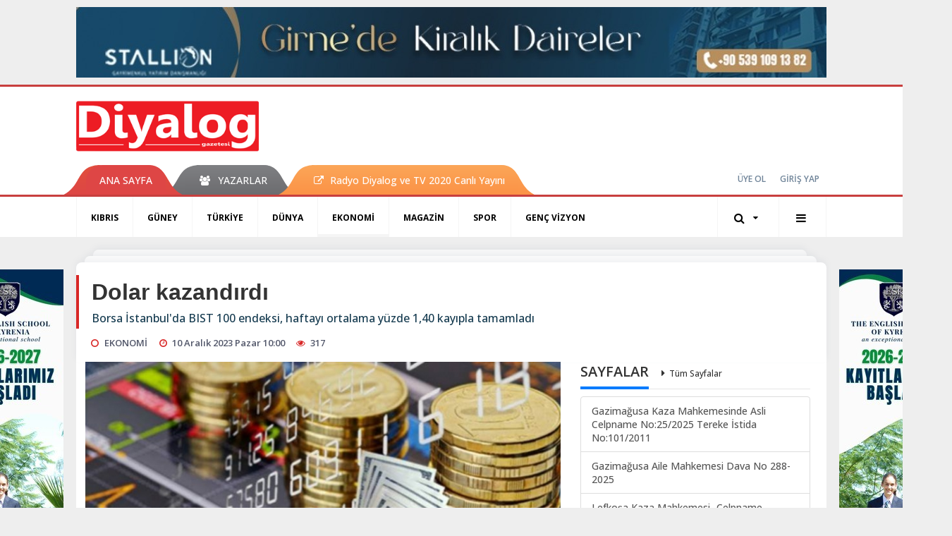

--- FILE ---
content_type: text/html; charset=UTF-8
request_url: https://www.diyaloggazetesi.com/ekonomi/dolar-kazandirdi-h104056.html
body_size: 12415
content:
<!DOCTYPE html>
<html class="no-js noie" lang="tr">
<head>
<meta charset="utf-8">
<title>Dolar kazandırdı</title>
<meta name="description" content="Borsa İstanbul&#039;da BIST 100 endeksi, haftayı ortalama yüzde 1,40 kayıpla tamamladı" />
<meta name="keywords" content="Dolar kazandırdı" />
<meta name="news_keywords" content="Dolar kazandırdı" />
<!--meta name="viewport" content="width=device-width, initial-scale=1"-->
<link rel="shortcut icon" href="https://www.diyaloggazetesi.com/_themes/hs-retina/images/favicon.ico">
<meta name="content-language" content="tr-TR" />
<link rel="alternate" href="https://www.diyaloggazetesi.com/m/ekonomi/dolar-kazandirdi-h104056.html" hreflang="tr" media="only screen and (max-width: 640px)"/>

<link rel="canonical" href="https://www.diyaloggazetesi.com/ekonomi/dolar-kazandirdi-h104056.html">

<link rel="amphtml" href="https://www.diyaloggazetesi.com/amp/ekonomi/dolar-kazandirdi-h104056.html">

  
<link href="//fonts.googleapis.com/css?family=Open Sans:300,400,500,600,700,800,900&amp;amp;subset=latin-ext" rel="stylesheet">
<link rel="stylesheet" href="https://www.diyaloggazetesi.com/_themes/hs-retina/style/compress.css?v=1000971188">
<link rel="stylesheet" href="https://www.diyaloggazetesi.com/_themes/hs-retina/style/public.php?v=484342047">
<link href="https://www.diyaloggazetesi.com/_themes/hs-retina/style/renk.css?v=1173814540" rel="stylesheet"/>
<link href="https://www.diyaloggazetesi.com/_themes/hs-retina/style/print.css?v=61598213" rel="stylesheet" media="print"/>
<script src="https://www.diyaloggazetesi.com/_themes/hs-retina/scripts/jquery.js?v=294481090"></script>
<meta property="og:site_name" content="Diyalog Gazetesi" />
<meta property="og:title" content="Dolar kazandırdı" />
<meta property="og:description" content="Borsa İstanbul&#039;da BIST 100 endeksi, haftayı ortalama yüzde 1,40 kayıpla tamamladı" />
<meta property="og:image" content="https://www.diyaloggazetesi.com/images/resize/100/600x315/haberler/2023/12/dolar_kazandirdi_h104056_80b33.jpg" />
<meta property="og:type" content="article" />
<meta property="og:url" content="https://www.diyaloggazetesi.com/ekonomi/dolar-kazandirdi-h104056.html" /><meta http-equiv="refresh" content="360" /><meta name="twitter:card" content="summary_large_image" />
<meta property="og:title" content="Dolar kazandırdı" />
<meta name="twitter:url" content="http://www.diyaloggazetesi.com/ekonomi/dolar-kazandirdi-h104056.html" />
<meta name="twitter:domain" content="https://www.diyaloggazetesi.com/" />
<meta name="twitter:site" content="Diyalog_Medya" />
<meta name="twitter:title" content="Dolar kazandırdı" />
 
  <meta name="twitter:description" content="Borsa İstanbul&#039;da BIST 100 endeksi, haftayı ortalama yüzde 1,40 kayıpla tamamladı" /> 
   
<meta name="twitter:image:src" content="https://www.diyaloggazetesi.com/images/haberler/2023/12/dolar_kazandirdi_h104056_80b33.jpg" /> 
 

<meta property="og:image:type" content="image/jpeg" />
<meta property="og:image:width" content="706" />
<meta property="og:image:height" content="431" />

<link rel="image_src" type="image/jpeg" href="https://www.diyaloggazetesi.com/images/haberler/2023/12/dolar_kazandirdi_h104056_80b33.jpg" />

<meta name="dc.language" content="tr">
<meta name="dc.source" content="https://www.diyaloggazetesi.com/">
<meta name="dc.title" content="Dolar kazandırdı">
<meta name="dc.keywords" content="Dolar kazandırdı">
<meta name="dc.description" content="Borsa İstanbul&#039;da BIST 100 endeksi, haftayı ortalama yüzde 1,40 kayıpla tamamladı">

<link rel="dns-prefetch" href="//www.diyaloggazetesi.com">
<link rel="dns-prefetch" href="//www.google-analytics.com">
<link rel="dns-prefetch" href="//fonts.gstatic.com">
<link rel="dns-prefetch" href="//mc.yandex.ru">
<link rel="dns-prefetch" href="//fonts.googleapis.com">
<link rel="dns-prefetch" href="//pagead2.googlesyndication.com">
<link rel="dns-prefetch" href="//googleads.g.doubleclick.net">
<link rel="dns-prefetch" href="//google.com">
<link rel="dns-prefetch" href="//gstatic.com">
<link rel="dns-prefetch" href="//connect.facebook.net">
<link rel="dns-prefetch" href="//graph.facebook.com">
<link rel="dns-prefetch" href="//linkedin.com">
<link rel="dns-prefetch" href="//ap.pinterest.com">
<!--[if lt IE 7]>      <html class="no-js lt-ie10 lt-ie9 lt-ie8 lt-ie7"> <![endif]-->
<!--[if IE 7]>         <html class="no-js lt-ie10 lt-ie9 lt-ie8 ie7"> <![endif]-->
<!--[if IE 8]>         <html class="no-js lt-ie10 lt-ie9 ie8"> <![endif]-->
<!--[if IE 9]>         <html class="no-js lt-ie10 ie9"> <![endif]-->
<!--[if gt IE 9]>      <html class="no-js gt-ie9"> <![endif]-->
<!--[if !IE] <![IGNORE[--><!--[IGNORE[]]-->
<script>
var PINE = {"settings":{"theme_path":"https:\/\/www.diyaloggazetesi.com\/_themes\/hs-retina\/","ajax_url":"_ajax\/","site_url":"https:\/\/www.diyaloggazetesi.com\/","theme":"hs-retina","analytics":"UA-117116051-1","comment_approved":"1","theme_version":"1.0.8","system_version":"5.14","hs_data_table":"https:\/\/service.tebilisim.com\/puandurumu_json.php","popup_saat":"1","youtube_ch":"UCEsoY31_muI7nK-hwml__gQ","instagram_followers":"https:\/\/www.instagram.com\/diyalog.medya\/?hl=tr"}};
</script>
<script async src="https://pagead2.googlesyndication.com/pagead/js/adsbygoogle.js?client=ca-pub-2096722071456905"
     crossorigin="anonymous"></script></head>
<body>
  <h1 style="margin: 0px;">
<a href="https://www.diyaloggazetesi.com/" class="hidden" id="printlogo"><img src="https://www.diyaloggazetesi.com/images/banner/hslogo_1_1_2.png" alt="Diyalog Gazetesi - Kıbrıs&#039;ta Haberin Merkezi" class="img-responsive"></a>
</h1>
  <div class="container tb-block mt-10 mb-10 block-1"><a href="https://www.diyaloggazetesi.com/banner.php?id=564" target="_blank" rel="nofollow"><img src="https://www.diyaloggazetesi.com/thumb.php?src=https://www.diyaloggazetesi.com/images/banner/IMG-20231108-WA0017.jpg&w=1064&h=100&q=91" width="1064" height="100" style="width:1064px;height: 100px;border:0" alt="banner564" class="img-responsive"/></a></div>
<header class="header-index" data-header="wide-header">
  <nav id="header" class="navbar navbar-default navbar-border-top hidden-xs">
  <div class="container">
    <div class="navbar-header hide">
      <button type="button" data-toggle="collapsed" data-target="#header_main-menu" class="navbar-toggle collapsed"><i class="fa fa-align-center fa-fw"></i></button>
    </div>
    <div id="header_main-menu" class="navbar-collapse collapse p-0 hidden-xs">
      <div class="row">
        <div class="col-sm-3">
          <a href="https://www.diyaloggazetesi.com/" id="logo"><img src="https://www.diyaloggazetesi.com/images/banner/hslogo_1_1_2.png" alt="Diyalog Gazetesi - Kıbrıs&#039;ta Haberin Merkezi" class="img-responsive"></a>
        </div>
                            </div>
    </div>
  </div>
</nav>
  <nav id="header-menu" class="navbar navbar-default hidden-xs">
  <div class="container">
    <div class="navbar-collapse">
      <ul id="ana-menu" class="nav navbar-nav navbar-left">
                <li><a href="https://www.diyaloggazetesi.com/">ANA SAYFA</a></li>
                                        <li><a href="https://www.diyaloggazetesi.com/yazarlar/" target="_blank"><i class="fa fa-users fa-fw"></i><span>YAZARLAR</span></a></li>
                        <li><a href="https://www.diyaloggazetesi.com/kibris/radyo-diyalog-h68041.html" target="_blank"><i class="fa fa-external-link"></i><span>Radyo Diyalog ve TV 2020 Canlı Yayını</span></a></li>
              </ul>
      <ul id="uyelik" class="nav navbar-nav navbar-right">
             <li><a href="https://www.diyaloggazetesi.com/uyelik.html">ÜYE OL</a></li>
        <li><a href="https://www.diyaloggazetesi.com/login.html">GİRİŞ YAP</a></li>
                    </ul>
    </div>
  </div>
</nav>
  <nav data-offset="0" id="header-category" class="navbar navbar-default navbar-border-top">
  <div class="container">
    <div class="navbar-header visible-xs">
      <button data-toggle="collapse" data-target="#navbar-menu" class="navbar-toggle collapsed pull-left"><i class="fa fa-align-center fa-fw"></i></button>
      <button data-toggle="collapse" data-target="#navbar-search" class="navbar-toggle collapsed"><i class="fa fa-search fa-fw"></i></button>
    </div>
    <div class="navbar-collapse collapse">
      <ul class="nav navbar-nav navbar-left">
                        <li class="">
          <a href="https://www.diyaloggazetesi.com/kibris" target="_blank" >
                          KIBRIS                        </a>
        </li>
                <li class="">
          <a href="https://www.diyaloggazetesi.com/guney" target="_blank" >
                          GÜNEY                        </a>
        </li>
                <li class="">
          <a href="https://www.diyaloggazetesi.com/turkiye" target="_blank" >
                          TÜRKİYE                        </a>
        </li>
                <li class="">
          <a href="https://www.diyaloggazetesi.com/dunya" target="_blank" >
                          DÜNYA                        </a>
        </li>
                <li class="active">
          <a href="https://www.diyaloggazetesi.com/ekonomi" target="_blank" >
                          EKONOMİ                        </a>
        </li>
                <li class="">
          <a href="https://www.diyaloggazetesi.com/magazin" target="_blank" >
                          MAGAZİN                        </a>
        </li>
                <li class="">
          <a href="https://www.diyaloggazetesi.com/spor" target="_blank" >
                          SPOR                        </a>
        </li>
                <li class="">
          <a href="https://www.diyaloggazetesi.com/genc-vizyon" target="_blank" >
                          GENÇ VİZYON                        </a>
        </li>
              </ul>
      <ul class="nav navbar-nav navbar-right">
        <li class="dropdown">
<a href="#" data-toggle="dropdown" class="dropdown-toggle"><i class="fa fa-search fa-lg fa-fw"></i><i class="fa fa-caret-down fa-fw"></i></a>
  <div class="dropdown-menu">
    <form action="https://www.diyaloggazetesi.com/" method="get">
    <div class="input-group">
      <input type="hidden" name="m" value="arama">
      <input type="text" name="q" placeholder="Arama yapmak için birşeyler yazın.." class="form-control input-lg">
      <input type="hidden" name="auth" value="f9ea80b053caa5bc2bc5807e90e54496bba2502e" />
      <div class="input-group-btn">
        <button type="submit" class="btn btn-info btn-lg">Ara</button>
      </div>
    </div>
    </form>
  </div>
</li>
                <li id="category-diger" class="dropdown"><a href="#" data-toggle="dropdown" class="dropdown-toggle"><i class="fa fa-bars fa-lg fa-fw"></i></a>
          <ul class="dropdown-menu">
                        <li><a href="https://www.diyaloggazetesi.com/egitim" target="_blank">EĞİTİM</a></li>
                        <li><a href="https://www.diyaloggazetesi.com/saglik" target="_blank">SAĞLIK</a></li>
                        <li><a href="https://www.diyaloggazetesi.com/yasam" target="_blank">YAŞAM</a></li>
                        <li><a href="https://www.diyaloggazetesi.com/kultur-sanat" target="_blank">KÜLTÜR &amp; SANAT</a></li>
                      </ul>
        </li>
              </ul> 
    </div>
  </div>
</nav>
</header>
<div class="clearfix"></div>
  <main>
    <div id="haberler" class="container mt-36">
  <div id="detay" class="inf_append panel panel-default panel-page current_news" news_id="104056" title="Dolar kazandırdı" data-path="aHR0cDovL3d3dy5kaXlhbG9nZ2F6ZXRlc2kuY29tL2Vrb25vbWkvZG9sYXIta2F6YW5kaXJkaS1oMTA0MDU2Lmh0bWw=">
    <div class="panel-heading">
      <div class="panel-title">
        <h1 class="font-bold">Dolar kazandırdı</h1>
                <p class="font-medium mb-0">Borsa İstanbul&#039;da BIST 100 endeksi, haftayı ortalama yüzde 1,40 kayıpla tamamladı</p>
              </div>
      <ul id="nav-info" class="list-inline mb-0">
        <li><i class="fa fa-circle-o fa-fw"></i><span>EKONOMİ</span></li>
        <li><i class="fa fa-clock-o fa-fw"></i><span>10 Aralık 2023 Pazar 10:00</span></li>
                <li><i class="fa fa-eye fa-fw"></i><span class="hitCounter-104056">316</span></li>
                      </ul>
    </div>
    <div class="panel-body pt-0">
      <div class="row">
        <div class="col-sm-8 panel-body pt-0 pl-0">
                              <img src="https://www.diyaloggazetesi.com/images/haberler/2023/12/dolar_kazandirdi_h104056_80b33.jpg" alt="Dolar kazandırdı" style="width:100%" class="img-responsive mb-10">
                              <ul class="nav nav-pills mb-10 pull-left">
              <div class="pine-share-haber share-desktop" data-id="104056" style="font-size: 18px;"></div>

          </ul>

          
          <ul class="nav nav-pills mb-10 font-resize pull-right">
            <li class="btn btn-default" onclick="textDown(104056)"><i class="fa fa-font" aria-hidden="true"></i><i class="fa fa-minus" aria-hidden="true"></i></li>
            <li class="btn btn-default" onclick="textUp(104056)"><i class="fa fa-font" aria-hidden="true"></i><i class="fa fa-plus" aria-hidden="true"></i></li>
            <li class="btn btn-default mr-0" onclick="textClear(104056)"><i class="fa fa-font" aria-hidden="true"></i></li>
          </ul>
          <div class="clearfix"></div>
          <div id="detay-metin" class="text" data-text-id="104056">
                                                  <p>Yatırım araçlarından <strong class="klink">dolar kazandırdı</strong>. Borsa İstanbul'da BIST 100 endeksi haftayı yüzde 1,40 kayıpla 7.913,76 puandan tamamladı.<br/>
Endeks, hafta içinde en düşük 7.747,49, en yüksek 8.120,50 puanı gördü.<br/>
Aynı dönemde Borsa İstanbul Hizmetler Endeksi yüzde 0,87 kayıpla 7.412,09 puan, Teknoloji Endeksi yüzde 4,02 azalışla 10.233,40 puan, Mali Endeksi yüzde 0,51 azalışla 8.196,02 puan, Sanayi Endeksi yüzde 2,26 düşüşle 12.592,22 puan oldu.</p><div class="p_ad"></div>

<p>En çok prim yapan hisseler belli oldu<br/>
Borsa İstanbul'da BIST 100 endeksine dahil hisse senetleri arasında geçen hafta en çok yükselen yüzde 22,39 ile Borusan Yatırım ve Pazarlama oldu. Borusan Yatırım ve Pazarlama’yı yüzde 19,37 ile Ege Endüstri, yüzde 10,96 ile Türk Telekom izledi.<br/>
Söz konusu hisseler arasında en çok değer kaybedenler yüzde 12,57 ile İmaş Makina, yüzde 10,71 ile Vestel Elektronik, 9,72 ile Kontrolmatik Teknoloji şeklinde sıralandı.<br/>
Borsa İstanbul'da hisseleri işlem gören en değerli şirketler, 359 milyar 590 milyon lirayla Koç Holding, 350 milyar 520 milyon lirayla Türk Hava Yolları, 294 milyar 29 milyon lirayla TÜPRAŞ oldu.</p>

<p>Altın düşerken, dolar yükseldi<br/>
24 ayar külçe altının gram satış fiyatı geçen hafta yüzde 1,27 değer kaybıyla 1.873 liraya, Cumhuriyet altınının satış fiyatı da yüzde 1,38 kayıpla 12.681 liraya düştü.<br/>
Doların satış fiyatı yüzde 0,21 değer kazanarak 28,9770 lira, avronun satış fiyatı yüzde 0,88 azalışla 31,1440 lira oldu.<br/>
Geçen hafta 36,5070 lira olan İngiliz sterlininin satış fiyatı, yüzde 0,49 azalarak 36,3290 liraya yükseldi.<br/>
İsviçre frangı ise önceki haftaya kıyasla yüzde 0,10 kayıpla 33,0130 liradan alıcı buldu.</p></p>                                    <div class="clearfix"></div>
            <span class="pull-right">
              <i>Güncelleme Tarihi: 10 Aralık 2023, 09:56</i>
            </span>
            <div class="clearfix"></div>
                      </div>
                               <ul id="etiketler" class="nav nav-pills list-inline bg-warning">
                        <li><a href="https://www.diyaloggazetesi.com/haberleri/Dolar+kazand%C4%B1rd%C4%B1" target="_blank">#Dolar kazandırdı</a></li>
                    </ul>
                

                          <div class="keywords"></div>
                    <!-- Yorumunuz-->
<div id="yorumlar" class="panel panel-default mt-18">
            <div class="panel-heading">
  <div class="panel-title">
    <div class="dis_table">
      <div class="dis_table-cell media-middle"><i class="fa fa-commenting fa-fw text-info"></i><span>YORUM EKLE</span></div>
    </div>
  </div>
</div>

<div class="panel-body" id="yp104056">
  <div id="tesekkur" class="alert alert-success" style="display:none;">
    <p class="text-center">Yorumunuz Onaylanmak Üzere Gönderildi</p>
  </div>
<form name="ekle" id="yorumformu">
  <div class="row">
  <div class="col-sm-6">
  <div class="form-group">
    <label for="name" class="control-label">Adınız Soyadınız</label>
      <input type="text" class="form-control" name="isim" id="name"  required>
  </div>
</div>
<div class="col-sm-12">
  <div class="form-group">
    <label for="comment" class="control-label">Yorum</label>
      <textarea name="yorum" id="comment" class="form-control" rows="8" required></textarea>
  </div>
</div>
<div class="clearfix"></div>
  <input name="hid" type="hidden" value="104056"/>
  <input name="mid" type="hidden" value="104056"/>
  <input name="uid" type="hidden" value="0"/>
  <input name="cevap_id" type="hidden" value="0"/>
  <input type="hidden" name="cevap" value="" class="answer" />
  <input type="hidden" name="token" value="" />
  <input type="hidden" name="tip" value="haber" />

  <div class="col-sm-12">
  <div class="form-group text-center">
     <a href="javascript:void(0)" onclick="javascript:comment_send(104056);return false;" class="btn btn-success pull-right">Gönder</a>
  </div>
</div>

</form>
<div class="col-sm-12 mt-18">
<div class="alert alert-info answer" style="display:none;">Yanıt : <b>@name</b>
<button type="button" class="close kaldir" data-dismiss="alert" aria-label="Close">
<span aria-hidden="true">&times;</span>
</button>
</div>
</div>
</div>
</div>
    <!-- Yorumlar-->
  <div class="panel-heading">
    <div class="panel-title">
      <div class="dis_table">
        <div class="dis_table-cell media-middle"><i class="fa fa-comment-o fa-lg fa-fw text-info"></i><span>YORUMLAR</span></div>
      </div>
    </div>
  </div>
  <div class="panel-body">
        <div class="media-list">
      <div class="media media-comment">
        <div class="media-left">
          <div class="media-object">
                          <img src="https://www.diyaloggazetesi.com/_themes/hs-retina/images/no_author.jpg" alt="1" width="50" class="img-circle">
                      </div>
        </div>
        <div class="media-body">
          <div class="media-heading"><span class="strong">1</span><span class="font-normal text-muted"> - 5 ay Önce</span></div>
          <p class="text-muted">1</p>
          <ul class="list-inline">
            <li><a href="javascript:void(0)" class="text-muted reply" data-reply="@1" data-id="44692"><i class="fa fa-reply fa-fw"></i><span>Cevapla</span></a></li>
            <li><a href="javascript:void(0)" class="text-success like44692" onclick="like(44692, 0)"><i class="fa fa-thumbs-o-up fa-fw"></i><span>Beğen (<abbr id="wh_comlike44692">0</abbr>)</span></a></li>
            <li><a href="javascript:void(0)" class="text-danger dislike44692" onclick="like(44692, 1)"><i class="fa fa-thumbs-o-down fa-fw"></i><span>Beğenme (<abbr id="wh_comdislike44692">0</abbr>)</span></a></li>
          </ul>
                  </div>
      </div>
    </div>
      <div class="media-list">
      <div class="media media-comment">
        <div class="media-left">
          <div class="media-object">
                          <img src="https://www.diyaloggazetesi.com/_themes/hs-retina/images/no_author.jpg" alt="1" width="50" class="img-circle">
                      </div>
        </div>
        <div class="media-body">
          <div class="media-heading"><span class="strong">1</span><span class="font-normal text-muted"> - 5 ay Önce</span></div>
          <p class="text-muted">1</p>
          <ul class="list-inline">
            <li><a href="javascript:void(0)" class="text-muted reply" data-reply="@1" data-id="44696"><i class="fa fa-reply fa-fw"></i><span>Cevapla</span></a></li>
            <li><a href="javascript:void(0)" class="text-success like44696" onclick="like(44696, 0)"><i class="fa fa-thumbs-o-up fa-fw"></i><span>Beğen (<abbr id="wh_comlike44696">0</abbr>)</span></a></li>
            <li><a href="javascript:void(0)" class="text-danger dislike44696" onclick="like(44696, 1)"><i class="fa fa-thumbs-o-down fa-fw"></i><span>Beğenme (<abbr id="wh_comdislike44696">0</abbr>)</span></a></li>
          </ul>
                  </div>
      </div>
    </div>
        </div>
</div>
                </div>
        <div class="col-sm-4 right-block" id="sticky-sidebar">
	<div class="panel sayfalar mb-20">
  <div class="panel-heading p-0">
    <div class="panel-title font-medium"><span class="border-info" title="SAYFALAR">SAYFALAR</span><a href="https://www.diyaloggazetesi.com/sayfalar.html" title="Tüm Sayfalar"  target="_blank">Tüm Sayfalar</a></div>
  </div>
  <div class="panel-body p-0">
    <div class="list-group mb-0">
            <a href="https://www.diyaloggazetesi.com/gazimagusa-kaza-mahkemesinde-asli-celpname-no252025-tereke-istida-no1012011-s72.html" title="Gazimağusa Kaza Mahkemesinde  Asli Celpname No:25/2025 Tereke İstida No:101/2011"  target="_blank" class="list-group-item">
          <span class="media-middle media-body font-medium">Gazimağusa Kaza Mahkemesinde  Asli Celpname No:25/2025 Tereke İstida No:101/2011</span>
        </a>
            <a href="https://www.diyaloggazetesi.com/gazimagusa-aile-mahkemesi-dava-no-288-2025-s71.html" title="Gazimağusa Aile Mahkemesi  Dava No 288-2025"  target="_blank" class="list-group-item">
          <span class="media-middle media-body font-medium">Gazimağusa Aile Mahkemesi  Dava No 288-2025</span>
        </a>
            <a href="https://www.diyaloggazetesi.com/lefkosa-kaza-mahkemesi-celpname-no3025-s70.html" title="Lefkoşa Kaza Mahkemesi- Celpname no:30/25"  target="_blank" class="list-group-item">
          <span class="media-middle media-body font-medium">Lefkoşa Kaza Mahkemesi- Celpname no:30/25</span>
        </a>
            <a href="https://www.diyaloggazetesi.com/gazimagusa-aile-mahkemesi-dava-no-233-2025-s69.html" title="Gazimağusa Aile Mahkemesi  Dava No 233-2025"  target="_blank" class="list-group-item">
          <span class="media-middle media-body font-medium">Gazimağusa Aile Mahkemesi  Dava No 233-2025</span>
        </a>
            <a href="https://www.diyaloggazetesi.com/celpname-e2n1-s68.html" title="Celpname (E.2,N.1)"  target="_blank" class="list-group-item">
          <span class="media-middle media-body font-medium">Celpname (E.2,N.1)</span>
        </a>
            <a href="https://www.diyaloggazetesi.com/girne-kaza-mahkemesi-dav-no-588-2025-s67.html" title="Girne Kaza Mahkemesi Dav No 588-2025"  target="_blank" class="list-group-item">
          <span class="media-middle media-body font-medium">Girne Kaza Mahkemesi Dav No 588-2025</span>
        </a>
            <a href="https://www.diyaloggazetesi.com/lefkosa-kaza-mahkemesi-celpname-s66.html" title="Lefkoşa Kaza Mahkemesi- Celpname"  target="_blank" class="list-group-item">
          <span class="media-middle media-body font-medium">Lefkoşa Kaza Mahkemesi- Celpname</span>
        </a>
            <a href="https://www.diyaloggazetesi.com/gazimagusa-kaza-mahkemesi-tereke-ilani-s64.html" title="GAZİMAĞUSA KAZA MAHKEMESİ TEREKE İLANI"  target="_blank" class="list-group-item">
          <span class="media-middle media-body font-medium">GAZİMAĞUSA KAZA MAHKEMESİ TEREKE İLANI</span>
        </a>
            <a href="https://www.diyaloggazetesi.com/guzelyurt-kaza-mahkemesi-celpname-s63.html" title="GÜZELYURT KAZA MAHKEMESİ CELPNAME"  target="_blank" class="list-group-item">
          <span class="media-middle media-body font-medium">GÜZELYURT KAZA MAHKEMESİ CELPNAME</span>
        </a>
        </div>
  </div>
</div>
<div class="pos-relative mb-10">
  <ul class="nav nav-tabs mb-10">
    <li class="active"><a href="#" data-toggle="tab" class="pt-0" title="<b>SIRADAKİ</b><span> HABERLER</span>"><b>SIRADAKİ</b><span> HABERLER</span></a></li>
  </ul>
  <div>
    <div class="list-group mb-0">
              <a href="https://www.diyaloggazetesi.com/kibris/yaklasik-6-milyon-tl-h104057.html" title="Yaklaşık 6 milyon TL"  target="_blank" class="list-group-item">
          <i class="media-left media-middle">1</i>
          <span class="media-middle media-body font-medium">Yaklaşık 6 milyon TL</span>
        </a>
            <a href="https://www.diyaloggazetesi.com/kibris/degisim-tartisildi-h104058.html" title="Değişim tartışıldı"  target="_blank" class="list-group-item">
          <i class="media-left media-middle">2</i>
          <span class="media-middle media-body font-medium">Değişim tartışıldı</span>
        </a>
            <a href="https://www.diyaloggazetesi.com/kibris/resmi-gazetede-yayimlandi-3-h104059.html" title="Resmi Gazetede yayımlandı"  target="_blank" class="list-group-item">
          <i class="media-left media-middle">3</i>
          <span class="media-middle media-body font-medium">Resmi Gazetede yayımlandı</span>
        </a>
            <a href="https://www.diyaloggazetesi.com/kibris/oncelik-ekonomi-5-h104060.html" title="Öncelik ekonomi"  target="_blank" class="list-group-item">
          <i class="media-left media-middle">4</i>
          <span class="media-middle media-body font-medium">Öncelik ekonomi</span>
        </a>
            <a href="https://www.diyaloggazetesi.com/kibris/yollar-bu-kadar-araci-kaldirmiyor-h104061.html" title="Yollar bu kadar aracı kaldırmıyor"  target="_blank" class="list-group-item">
          <i class="media-left media-middle">5</i>
          <span class="media-middle media-body font-medium">Yollar bu kadar aracı kaldırmıyor</span>
        </a>
            <a href="https://www.diyaloggazetesi.com/kibris/iki-yarali-var-2-h104062.html" title="İki yaralı var"  target="_blank" class="list-group-item">
          <i class="media-left media-middle">6</i>
          <span class="media-middle media-body font-medium">İki yaralı var</span>
        </a>
            <a href="https://www.diyaloggazetesi.com/kibris/insan-hayatina-verilen-onem-iste-bu-kadar-h104063.html" title="İnsan hayatına verilen önem işte bu kadar"  target="_blank" class="list-group-item">
          <i class="media-left media-middle">7</i>
          <span class="media-middle media-body font-medium">İnsan hayatına verilen önem işte bu kadar</span>
        </a>
            <a href="https://www.diyaloggazetesi.com/kibris/siddete-meyilli-h104065.html" title="Şiddete meyilli"  target="_blank" class="list-group-item">
          <i class="media-left media-middle">8</i>
          <span class="media-middle media-body font-medium">Şiddete meyilli</span>
        </a>
            <a href="https://www.diyaloggazetesi.com/kibris/ulkeye-hayvan-girisi-yasaklanmali-h104066.html" title="Ülkeye hayvan girişi yasaklanmalı"  target="_blank" class="list-group-item">
          <i class="media-left media-middle">9</i>
          <span class="media-middle media-body font-medium">Ülkeye hayvan girişi yasaklanmalı</span>
        </a>
            <a href="https://www.diyaloggazetesi.com/dunya/tavrinizi-netlestirin-h104067.html" title="Tavrınızı netleştirin"  target="_blank" class="list-group-item">
          <i class="media-left media-middle">10</i>
          <span class="media-middle media-body font-medium">Tavrınızı netleştirin</span>
        </a>
        </div>
  </div>
</div>
<div id="fourth-slider">
  <div class="swiper-container mb-10">
    <div class="swiper-wrapper">
            <div class="swiper-slide">
        <div class="thumbnail thumbnail-cuff mb-0">
          <a href="https://www.diyaloggazetesi.com/ekonomi/aksi-halde-eylem-h117451.html" title="Aksi halde eylem"  target="_blank"><img src="https://www.diyaloggazetesi.com/images/resize/100/334x215/haberler/thumbs/2026/01/aksi_halde_eylem_h117451_674c5.jpg" alt="Aksi halde eylem" class="img-responsive"></a>
          <div class="caption">
            <a href="https://www.diyaloggazetesi.com/ekonomi/aksi-halde-eylem-h117451.html" title="Aksi halde eylem"  target="_blank" title="Aksi halde eylem" class="title h4 one-line">Aksi halde eylem</a>
            <ol class="list-inline">
              <li><a href="https://www.diyaloggazetesi.com/ekonomi" title="Aksi halde eylem"  target="_blank" class="text-muted">EKONOMİ</a></li>
            </ol>
          </div>
        </div>
      </div>
          <div class="swiper-slide">
        <div class="thumbnail thumbnail-cuff mb-0">
          <a href="https://www.diyaloggazetesi.com/ekonomi/sarkilar-soylendi-oyunlar-oynandi-h117093.html" title="Şarkılar söylendi oyunlar oynandı"  target="_blank"><img src="https://www.diyaloggazetesi.com/images/resize/100/334x215/haberler/thumbs/2025/12/sarkilar_soylendi_oyunlar_oynandi_h117093_689b7.jpg" alt="Şarkılar söylendi oyunlar oynandı" class="img-responsive"></a>
          <div class="caption">
            <a href="https://www.diyaloggazetesi.com/ekonomi/sarkilar-soylendi-oyunlar-oynandi-h117093.html" title="Şarkılar söylendi oyunlar oynandı"  target="_blank" title="Şarkılar söylendi oyunlar oynandı" class="title h4 one-line">Şarkılar söylendi oyunlar oynandı</a>
            <ol class="list-inline">
              <li><a href="https://www.diyaloggazetesi.com/ekonomi" title="Şarkılar söylendi oyunlar oynandı"  target="_blank" class="text-muted">EKONOMİ</a></li>
            </ol>
          </div>
        </div>
      </div>
          <div class="swiper-slide">
        <div class="thumbnail thumbnail-cuff mb-0">
          <a href="https://www.diyaloggazetesi.com/ekonomi/imha-edilecek-h117042.html" title="İmha edilecek"  target="_blank"><img src="https://www.diyaloggazetesi.com/images/resize/100/334x215/haberler/thumbs/2025/12/imha_edilecek_h117042_64d63.jpg" alt="İmha edilecek" class="img-responsive"></a>
          <div class="caption">
            <a href="https://www.diyaloggazetesi.com/ekonomi/imha-edilecek-h117042.html" title="İmha edilecek"  target="_blank" title="İmha edilecek" class="title h4 one-line">İmha edilecek</a>
            <ol class="list-inline">
              <li><a href="https://www.diyaloggazetesi.com/ekonomi" title="İmha edilecek"  target="_blank" class="text-muted">EKONOMİ</a></li>
            </ol>
          </div>
        </div>
      </div>
          <div class="swiper-slide">
        <div class="thumbnail thumbnail-cuff mb-0">
          <a href="https://www.diyaloggazetesi.com/ekonomi/piyasaya-58-milyar-akacak-h116826.html" title="Piyasaya 5.8 milyar akacak"  target="_blank"><img src="https://www.diyaloggazetesi.com/images/resize/100/334x215/haberler/thumbs/2025/12/piyasaya_58_milyar_akacak_h116826_e9b9c.jpg" alt="Piyasaya 5.8 milyar akacak" class="img-responsive"></a>
          <div class="caption">
            <a href="https://www.diyaloggazetesi.com/ekonomi/piyasaya-58-milyar-akacak-h116826.html" title="Piyasaya 5.8 milyar akacak"  target="_blank" title="Piyasaya 5.8 milyar akacak" class="title h4 one-line">Piyasaya 5.8 milyar akacak</a>
            <ol class="list-inline">
              <li><a href="https://www.diyaloggazetesi.com/ekonomi" title="Piyasaya 5.8 milyar akacak"  target="_blank" class="text-muted">EKONOMİ</a></li>
            </ol>
          </div>
        </div>
      </div>
          <div class="swiper-slide">
        <div class="thumbnail thumbnail-cuff mb-0">
          <a href="https://www.diyaloggazetesi.com/ekonomi/maraton-8-aralikta-baslayacak-h116577.html" title="Maraton 8 Aralık’ta başlayacak"  target="_blank"><img src="https://www.diyaloggazetesi.com/images/resize/100/334x215/haberler/thumbs/2025/11/maraton_8_aralikta_baslayacak_h116577_26269.jpeg" alt="Maraton 8 Aralık’ta başlayacak" class="img-responsive"></a>
          <div class="caption">
            <a href="https://www.diyaloggazetesi.com/ekonomi/maraton-8-aralikta-baslayacak-h116577.html" title="Maraton 8 Aralık’ta başlayacak"  target="_blank" title="Maraton 8 Aralık’ta başlayacak" class="title h4 one-line">Maraton 8 Aralık’ta başlayacak</a>
            <ol class="list-inline">
              <li><a href="https://www.diyaloggazetesi.com/ekonomi" title="Maraton 8 Aralık’ta başlayacak"  target="_blank" class="text-muted">EKONOMİ</a></li>
            </ol>
          </div>
        </div>
      </div>
        </div>
    <div class="swiper-pagination swiper-pagination-lg"></div>
  </div>
</div>
  </div>
      </div>
    </div>
        <div class="page-load-status">
      <div class="loader-ellips infinite-scroll-request" style="display: none;">
        <span class="loader-ellips__dot"></span>
        <span class="loader-ellips__dot"></span>
        <span class="loader-ellips__dot"></span>
        <span class="loader-ellips__dot"></span>
      </div>
    </div>
    <a href="https://www.diyaloggazetesi.com/kibris/yaklasik-6-milyon-tl-h104057.html" class="sonrakiHaber"></a>
      </div>
  </div>
<div id="siradaki-haberler" class="panel alert fixednews mb-0">
  <div class="panel-heading p-0">
    <div class="panel-title font-medium"><span class="border-danger"><span class="border-danger">SIRADAKİ HABER</span></span></div>
  </div>
  <div class="panel-body p-0">
    <button type="button" data-dismiss="alert" class="close"><i class="fa fa-close"></i></button>
        <div class="thumbnail mb-0">
      <a href="https://www.diyaloggazetesi.com/kibris/yaklasik-6-milyon-tl-h104057.html" title="Yaklaşık 6 milyon TL"  target="_blank"><img src="https://www.diyaloggazetesi.com/images/resize/100/320x206/haberler/thumbs/2023/12/yaklasik_6_milyon_tl_h104057_e3e39.jpg" alt="Yaklaşık 6 milyon TL" class="img-responsive"></a>
      <div class="caption">
        <a href="https://www.diyaloggazetesi.com/kibris/yaklasik-6-milyon-tl-h104057.html" title="Yaklaşık 6 milyon TL"  target="_blank" class="title">Yaklaşık 6 milyon TL</a>
        <ol class="list-inline">
          <li><a href="https://www.diyaloggazetesi.com/kibris" title="KIBRIS"  target="_blank" class="text-muted">KIBRIS</a></li>
        </ol>
      </div>
    </div>
      </div>
</div>
      <!-- Sol Dikey Reklam -->
      <div class="tb-block dikey sol" style="width:160px;height:600px;">

                          <p style="width:160px;"><a href="https://www.diyaloggazetesi.com/banner.php?id=582" target="_blank" rel="nofollow"><img src="https://www.diyaloggazetesi.com/thumb.php?src=https://www.diyaloggazetesi.com/images/banner/WhatsApp-Image-2026-01-19-at-15.29.21_1.jpeg&w=160&h=600&q=91" width="160" height="600" style="width:160px;height: 600px;border:0" alt="banner582" class="img-responsive"/></a></p>          <p style="width:160px;"><a href="https://www.diyaloggazetesi.com/banner.php?id=608" target="_blank" rel="nofollow"><img src="https://www.diyaloggazetesi.com/images/banner/Kekik01_1.gif" width="160" height="600" style="width:160px;height: 600px;border:0" alt="banner608" class="img-responsive"/></a></p>                                                                                                        </div>

      <!-- Sağ Dikey Reklam -->
      <div class="tb-block dikey sag" style="width:160px;height:600px;">
                                <p style="width:160px;"><a href="https://www.diyaloggazetesi.com/banner.php?id=628" target="_blank" rel="nofollow"><img src="https://www.diyaloggazetesi.com/thumb.php?src=https://www.diyaloggazetesi.com/images/banner/WhatsApp-Image-2026-01-19-at-15.29.21.jpeg&w=160&h=600&q=91" width="160" height="600" style="width:160px;height: 600px;border:0" alt="banner628" class="img-responsive"/></a></p>            <p style="width:160px;"><a href="https://www.diyaloggazetesi.com/banner.php?id=473" target="_blank" rel="nofollow"><img src="https://www.diyaloggazetesi.com/images/banner/Giamare.gif" width="160" height="600" style="width:160px;height: 600px;border:0" alt="banner473" class="img-responsive"/></a></p>                                                                                                                                                                          </div>
  </main>
  <div id="navbar-footer" class="navbar navbar-default">
  <div class="container">
    <div class="navbar-collapse">
      <ul class="nav navbar-nav navbar-left">
        <li><a href="https://www.diyaloggazetesi.com/"><i class="fa fa-home fa-fw"></i><span>ANA SAYFA</span></a></li>
        <li><a href="https://www.diyaloggazetesi.com/kunye.html" target="_blank">KÜNYE</a></li>
        <li><a href="https://www.diyaloggazetesi.com/iletisim.html" target="_blank">REKLAM</a></li>
        <li><a href="https://www.diyaloggazetesi.com/iletisim.html" target="_blank">İLETİŞİM</a></li>
        <li><a href="https://www.diyaloggazetesi.com/sitene-ekle.html" target="_blank">+ SİTENE EKLE</a></li>
      </ul>
      <ul class="nav navbar-nav navbar-right">
                <li><a href="https://facebook.com/diyaloggazetesi" target="_blank"><i class="fa fa-facebook fa-lg fa-fw"></i></a></li>
                        <li><a href="https://twitter.com/Diyalog_Medya" target="_blank"><i class="fa fa-twitter fa-lg fa-fw"></i></a></li>
                <li><a href="https://www.diyaloggazetesi.com/rss" target="_blank"><i class="fa fa-rss fa-lg fa-fw"></i></a></li>
      </ul>
    </div>
  </div>
</div>
<footer>
  <div class="container">
    <div class="row">
      <div class="col-sm-8">
        <div class="row">
          <div class="col-sm-3">
            <ul class="list-unstyled">
                              <li><a href="https://www.diyaloggazetesi.com/kibris" target="_blank">KIBRIS</a></li>
                                              <li><a href="https://www.diyaloggazetesi.com/guney" target="_blank">GÜNEY</a></li>
                                              <li><a href="https://www.diyaloggazetesi.com/turkiye" target="_blank">TÜRKİYE</a></li>
                                              <li><a href="https://www.diyaloggazetesi.com/dunya" target="_blank">DÜNYA</a></li>
                                  </ul>
                </div>
                  <div class="col-sm-3">
                    <ul class="list-unstyled">
                                              <li><a href="https://www.diyaloggazetesi.com/ekonomi" target="_blank">EKONOMİ</a></li>
                                              <li><a href="https://www.diyaloggazetesi.com/magazin" target="_blank">MAGAZİN</a></li>
                                              <li><a href="https://www.diyaloggazetesi.com/spor" target="_blank">SPOR</a></li>
                                              <li><a href="https://www.diyaloggazetesi.com/genc-vizyon" target="_blank">GENÇ VİZYON</a></li>
                                  </ul>
                </div>
                  <div class="col-sm-3">
                    <ul class="list-unstyled">
                                              <li><a href="https://www.diyaloggazetesi.com/egitim" target="_blank">EĞİTİM</a></li>
                                              <li><a href="https://www.diyaloggazetesi.com/saglik" target="_blank">SAĞLIK</a></li>
                                              <li><a href="https://www.diyaloggazetesi.com/yasam" target="_blank">YAŞAM</a></li>
                                              <li><a href="https://www.diyaloggazetesi.com/kultur-sanat" target="_blank">KÜLTÜR &amp; SANAT</a></li>
                                  </ul>
                </div>
                  <div class="col-sm-3">
                    <ul class="list-unstyled">
                                          </ul>
          </div>
        </div>
      </div>
      <div class="col-sm-4 text-center">
                <a href="https://www.diyaloggazetesi.com/">
          <img src="https://www.diyaloggazetesi.com/images/banner/hslogo_1_1.png" alt="Diyalog Gazetesi - Kıbrıs&#039;ta Haberin Merkezi" class="img-responsive mb-10" style="display: inline-block;">
        </a>
              <p class="font-medium">2013 © Diyaloggazetesi.com Tüm hakları saklıdır. İzinsiz ve kaynak belirtilmeden yayınlanamaz.</p>
        <div class="clearfix">
          <hr>
          <p class="font-medium">Tüm Hakları Saklıdır. Diyalog Gazetesi -  Copyright &copy; 2026</p>
        </div>
      </div>
    </div>
  </div>
  

    <div class="container">
    <div class="text-left">
      <ul class="list-inline list-unstyled font-medium">
        <li><a href="https://www.tebilisim.com/" target="_blank" title="haber sistemi, haber scripti, haber yazılımı, tebilişim">TE Bilişim</a></li>
      </ul>
    </div>
  </div>
  

</footer>
<button id="ScrollToTop"><i class="fa fa-chevron-up" aria-hidden="true"></i></button>
  <script>
var facebook_paylasim_secret_token, facebook_paylasim_app_id;
facebook_paylasim_app_id = "223740694852472";
facebook_paylasim_secret_token = "95592835655a25d1fc4bb2bb1b537091";

if (!location.href.match(/m=arama/) && location.href.match(/\?.*/) && document.referrer) {
   location.href = location.href.replace(/\?.*/, '');
}
</script>
<script type="application/ld+json">
    {
    "@context": "http:\/\/schema.org",
    "@type": "Organization",
    "url": "https:\/\/www.diyaloggazetesi.com\/",
    "contactPoint": {
        "@type": "ContactPoint",
        "contactType": "customer service",
        "telephone": "+90 +90 392 444 44 49"
    },
    "logo": {
        "@type": "ImageObject",
        "url": "https:\/\/www.diyaloggazetesi.com\/images\/banner\/hslogo_1_1_2.png",
        "width": 335,
        "height": 105
    }
}</script>
<script type="application/ld+json">
    {
    "@context": "http:\/\/schema.org",
    "@type": "WebSite",
    "url": "https:\/\/www.diyaloggazetesi.com\/",
    "potentialAction": {
        "@type": "SearchAction",
        "target": "https:\/\/www.diyaloggazetesi.com\/haberleri\/{search_term_string}",
        "query-input": "required name=search_term_string"
    }
}</script>
<script type="application/ld+json">
    {
    "@context": "http:\/\/schema.org",
    "@type": "NewsArticle",
    "articleSection": "Business,Economy",
    "mainEntityOfPage": {
        "@type": "WebPage",
        "@id": "https:\/\/www.diyaloggazetesi.com\/ekonomi\/dolar-kazandirdi-h104056.html"
    },
    "headline": "Dolar kazand\u0131rd\u0131",
    "name": "Dolar kazand\u0131rd\u0131",
    "articleBody": "Yat\u0131r\u0131m ara\u00e7lar\u0131ndan dolar kazand\u0131rd\u0131. Borsa \u0130stanbul'da BIST 100 endeksi haftay\u0131 y\u00fczde 1,40 kay\u0131pla 7.913,76 puandan tamamlad\u0131.\nEndeks, hafta i\u00e7inde en d\u00fc\u015f\u00fck 7.747,49, en y\u00fcksek 8.120,50 puan\u0131 g\u00f6rd\u00fc.\nAyn\u0131 d\u00f6nemde Borsa \u0130stanbul Hizmetler Endeksi y\u00fczde 0,87 kay\u0131pla 7.412,09 puan, Teknoloji Endeksi y\u00fczde 4,02 azal\u0131\u015fla 10.233,40 puan, Mali Endeksi y\u00fczde 0,51 azal\u0131\u015fla 8.196,02 puan, Sanayi Endeksi y\u00fczde 2,26 d\u00fc\u015f\u00fc\u015fle 12.592,22 puan oldu.\n\nEn \u00e7ok prim yapan hisseler belli oldu\nBorsa \u0130stanbul'da BIST 100 endeksine dahil hisse senetleri aras\u0131nda ge\u00e7en hafta en \u00e7ok y\u00fckselen y\u00fczde 22,39 ile Borusan Yat\u0131r\u0131m ve Pazarlama oldu. Borusan Yat\u0131r\u0131m ve Pazarlama\u2019y\u0131 y\u00fczde 19,37 ile Ege End\u00fcstri, y\u00fczde 10,96 ile T\u00fcrk Telekom izledi.\nS\u00f6z konusu hisseler aras\u0131nda en \u00e7ok de\u011fer kaybedenler y\u00fczde 12,57 ile \u0130ma\u015f Makina, y\u00fczde 10,71 ile Vestel Elektronik, 9,72 ile Kontrolmatik Teknoloji \u015feklinde s\u0131raland\u0131.\nBorsa \u0130stanbul'da hisseleri i\u015flem g\u00f6ren en de\u011ferli \u015firketler, 359 milyar 590 milyon lirayla Ko\u00e7 Holding, 350 milyar 520 milyon lirayla T\u00fcrk Hava Yollar\u0131, 294 milyar 29 milyon lirayla T\u00dcPRA\u015e oldu.\n\nAlt\u0131n d\u00fc\u015ferken, dolar y\u00fckseldi\n24 ayar k\u00fcl\u00e7e alt\u0131n\u0131n gram sat\u0131\u015f fiyat\u0131 ge\u00e7en hafta y\u00fczde 1,27 de\u011fer kayb\u0131yla 1.873 liraya, Cumhuriyet alt\u0131n\u0131n\u0131n sat\u0131\u015f fiyat\u0131 da y\u00fczde 1,38 kay\u0131pla 12.681 liraya d\u00fc\u015ft\u00fc.\nDolar\u0131n sat\u0131\u015f fiyat\u0131 y\u00fczde 0,21 de\u011fer kazanarak 28,9770 lira, avronun sat\u0131\u015f fiyat\u0131 y\u00fczde 0,88 azal\u0131\u015fla 31,1440 lira oldu.\nGe\u00e7en hafta 36,5070 lira olan \u0130ngiliz sterlininin sat\u0131\u015f fiyat\u0131, y\u00fczde 0,49 azalarak 36,3290 liraya y\u00fckseldi.\n\u0130svi\u00e7re frang\u0131 ise \u00f6nceki haftaya k\u0131yasla y\u00fczde 0,10 kay\u0131pla 33,0130 liradan al\u0131c\u0131 buldu.",
    "description": "Borsa \u0130stanbul&#039;da BIST 100 endeksi, haftay\u0131 ortalama y\u00fczde 1,40 kay\u0131pla tamamlad\u0131",
    "keywords": "Dolar kazand\u0131rd\u0131",
    "image": {
        "@type": "ImageObject",
        "url": "https:\/\/www.diyaloggazetesi.com\/images\/haberler\/2023\/12\/dolar_kazandirdi_h104056_80b33.jpg",
        "width": 706,
        "height": 431
    },
    "datePublished": "2023-12-10T10:00:58+03:00",
    "dateModified": "2023-12-10T09:56:07+03:00",
    "genre": "news",
    "wordCount": 293,
    "inLanguage": "tr-TR",
    "author": {
        "@type": "Organization",
        "name": "Diyalog Gazetesi"
    },
    "publisher": {
        "@type": "Organization",
        "name": "Diyalog Gazetesi",
        "logo": {
            "@type": "ImageObject",
            "url": "https:\/\/www.diyaloggazetesi.com\/images\/banner\/hslogo_1_1_2.png",
            "width": 331,
            "height": 47
        }
    }
}</script>

<!-- Global site tag (gtag.js) - Google Analytics -->
<script async src="https://www.googletagmanager.com/gtag/js?id=UA-117116051-1"></script>
<script>
  window.dataLayer = window.dataLayer || [];
  function gtag(){dataLayer.push(arguments);}
  gtag('js', new Date());

  gtag('config', 'UA-117116051-1');
</script>
<!-- End Google Analytics -->

<script src="https://www.diyaloggazetesi.com/_themes/hs-retina/scripts/vendor.min.js?v=930907757"></script>
<script src="https://www.diyaloggazetesi.com/_themes/hs-retina/scripts/swiper.min.js?v=438585967"></script>
<script src="https://www.diyaloggazetesi.com/_themes/hs-retina/scripts/plugins.min.js?v=560914770"></script>
<script src="https://www.diyaloggazetesi.com/_themes/hs-retina/scripts/pine.infinity.min.js?v=1498727227"></script>
<script src="https://www.diyaloggazetesi.com/_themes/hs-retina/scripts/jquery.validate.min.js?v=1363658471"></script>
<script src="https://www.diyaloggazetesi.com/_themes/hs-retina/scripts/pine-share.min.js?v=2104377594"></script>
<script src="https://www.diyaloggazetesi.com/_themes/hs-retina/scripts/bootstrap-select.min.js?v=383115758"></script>
<script src="https://www.diyaloggazetesi.com/_themes/hs-retina/scripts/comments.min.js?v=1919964313"></script>
<script src="https://www.diyaloggazetesi.com/_themes/hs-retina/scripts/jquery.matchHeight.min.js?v=1766989465"></script>
<script src="https://www.diyaloggazetesi.com/_themes/hs-retina/scripts/cookie.js?v=50980857"></script>
<script src="https://www.diyaloggazetesi.com/_themes/hs-retina/scripts/masonry.pkgd.min.js?v=1658615617"></script>
<script src="https://www.diyaloggazetesi.com/_themes/hs-retina/scripts/main.min.js?v=533674668"></script>
<script type="text/javascript">
  var inview = new Waypoint.Inview({
    element: $('#detay-metin'),
    exit: function(direction) {
      if (direction == 'down') {
        $('.fixednews').addClass('show');
      } else {
        $('.fixednews').removeClass('show');
      }
    }
  });
</script>

<script>
  tebilisim('104056', 'haber', '');

	var hasBeenClicked = false;
	var kisa_site_adi = "Diyalog Gazetesi";
	var kopyala_imza_onu = "www.diyaloggazetesi.com ==&gt; OKU, YORUMLA ve PAYLAŞ";
	$(document).on('copy', function(e){
	  var sel = window.getSelection();
	  var copyFooter = "<br><br>" + kopyala_imza_onu + "<a href='"+document.location.href+"'>"+document.location.href+"</a><br><br>" + kisa_site_adi;
	  var copyHolder = $('<div>', {html: sel+copyFooter, style: {position: 'absolute', left: '-99999px'}});
	  if (!hasBeenClicked){
	  	$('body').append(copyHolder);
	  	sel.selectAllChildren( copyHolder[0] );
	  	window.setTimeout(function() {
	      copyHolder.remove();
	  	},0);
	 }
	});
	
function tebilisim(id, module, page, count_format) {
	$.get(PINE.settings.site_url + '_ajax/tebilisim.php?id=' + id + '&m=' + module + '&page=' + page + '&count_format=k', function(hit) {
		$(".hitCounter-"+id).html(hit);
	});
}
$('[data-toggle="tab"]').on('shown.bs.tab', function (e) {
  $('[data-match-height]').matchHeight();
});
var $infinityContainer;
$infinityContainer = $('#haberler').infiniteScroll({
  path: function(){
        return $('.inf_append').last().find('.sonrakiHaber').attr('href');
    },
  append: '.inf_append',
  prefill: true,
  status: '.inf_append:last-child .page-load-status',
  historyTitle: true,
  history: 'push',
});

$infinityContainer.on( 'append.infiniteScroll', function( event, error, path ) {
  $(".pine-share-haber[data-id='"+event.currentTarget.lastChild.attributes.news_id.value+"']").jsSocials({
      url:path,
      text:event.currentTarget.lastChild.attributes.title.value,
      shareIn: "popup",
      showCount: true,
      showLabel: false,
      showCount: "inside",
      shares: [ "facebook","twitter",{
        share: "whatsapp",
        shareUrl: "https://web.whatsapp.com/send?text={text}%20{url}",
        shareIn: "blank"
      },"linkedin","pinterest","print"]
  });
  new Swiper('#fourth-slider .swiper-container', {
    nextButton              : '#fourth-slider .swiper-button-next',
    prevButton              : '#fourth-slider .swiper-button-prev',
    pagination              : '#fourth-slider .swiper-pagination',
    paginationBulletRender  : function (swiper, index, className)
    {
      return '<span class="' + className + '">' + (index + 1) + '</span>';
    },
    paginationClickable     : true,
    calculateHeight         : true,
    autoplay                : 5000,
    speed                   : 500,
    grabCursor              : true
  });
  $('.inf_append').addClass('mb-36');
  if ($("#sticky-sidebar").length > 0) {
    $('#sticky-sidebar, #sticky-content').theiaStickySidebar({
      // Settings
      additionalMarginTop: 18
    });
  }
  $('.fixednews').removeClass('show');
  tebilisim(event.currentTarget.lastChild.attributes.news_id.value, 'haber', '');
  (adsbygoogle = window.adsbygoogle || []).push({});
});
$infinityContainer.on( 'history.infiniteScroll', function(event, title, path) {
  $('[data-path]').removeClass('current_news');
  $('[data-path="'+btoa(path)+'"]').addClass('current_news');
});
if($infinityContainer) {
  $infinityContainer.on( 'history.infiniteScroll', function(event, title, path) {
    ga( 'set', 'page', location.pathname );
    ga( 'send', 'pageview' );
  });
}

  </script>
<script>

  $(".pine-share-haber[data-id='104056']").jsSocials({
      shareIn: "popup",
      showCount: false,
      showLabel: false,
      showCount: "inside",
      shares: [ "facebook","twitter",{
        share: "whatsapp",
        shareUrl: "https://web.whatsapp.com/send?text={text}%20{url}",
        shareIn: "blank"
      },"linkedin","pinterest","email","print"]
  });

  $(".pine-share-infinity-haber").jsSocials({
      shareIn: "popup",
      showCount: false,
      showLabel: false,
      showCount: "inside",
      shares: [ "facebook","twitter",{
        share: "whatsapp",
        shareUrl: "https://web.whatsapp.com/send?text={text}%20{url}",
        shareIn: "blank"
      },"linkedin","pinterest"]
  });
</script>
<script src="https://cdn.onesignal.com/sdks/OneSignalSDK.js" async='async'></script>
<script>
var OneSignal = window.OneSignal || [];
	OneSignal.push(["init", {
		appId: "f9bd4c55-5f03-4794-9e3c-da74baadcc67",
		autoRegister: true,
		subdomainName: 'diyaloggazete',
		setDefaultNotificationUrl: 'https://www.diyaloggazetesi.com/',
		notifyButton: {
		  enable: false
		},
		/*
		welcomeNotification: {
		    "title": "Hoş geldiniz",
		    "message": "Bildirimlerimize üye olduğunuz teşekkür ederiz.",
		},
		*/
	    promptOptions: {
	        actionMessage: "Sondakika haberlerimizi anında öğrenebilmek için bildirimleri kabul edin!",
	        acceptButtonText: "ABONE OL",
	        cancelButtonText: "İSTEMİYORUM",
	        autoAcceptTitle: '"İzin ver" butonuna tıklayın',
	        exampleNotificationCaption: '(istediğin zaman aboneliğini iptal edebilirsin)',

	    }
}]);
</script>



<script>
window.onscroll = function() {scrollFunction()};
function scrollFunction() {
    if (document.body.scrollTop > 20 || document.documentElement.scrollTop > 20) {
        document.getElementById("ScrollToTop").style.display = "block";
    } else {
        document.getElementById("ScrollToTop").style.display = "none";
    }
}

$('#ScrollToTop').click(function(){
$('html, body').animate({scrollTop : 0},2000);
return false;
});
</script>





    <div id="CookieMsgBox"><div class="MsgBoxContainer" style="width:100%; height:auto; background-color:#fff; min-height: 42px; border:1px solid #f3f3f3; display:inline-block; position:relative; margin: auto; box-sizing: border-box;"><div class="content" style="font-size: 15px; line-height:18px; text-align:left; color:#000; padding:10px 40px 5px 10px; max-width: 940px; margin: auto; position: relative;"><span id="policytext_area" style="font-size:13px !important; line-height:15px; font-weight:normal !important;"></span><div class="closeBtn" onclick="setPlicyCookie();" style="position:absolute; right: 17px; top:32%; cursor:pointer;"><i class="fa fa-times" style="font-size:20px;"></i></div></div></div>
<script defer src="https://static.cloudflareinsights.com/beacon.min.js/vcd15cbe7772f49c399c6a5babf22c1241717689176015" integrity="sha512-ZpsOmlRQV6y907TI0dKBHq9Md29nnaEIPlkf84rnaERnq6zvWvPUqr2ft8M1aS28oN72PdrCzSjY4U6VaAw1EQ==" data-cf-beacon='{"version":"2024.11.0","token":"4026923270974b46bbc8f6f57e5df3c5","r":1,"server_timing":{"name":{"cfCacheStatus":true,"cfEdge":true,"cfExtPri":true,"cfL4":true,"cfOrigin":true,"cfSpeedBrain":true},"location_startswith":null}}' crossorigin="anonymous"></script>
</body>
</html>


--- FILE ---
content_type: text/html; charset=UTF-8
request_url: https://www.diyaloggazetesi.com/_ajax/tebilisim.php?id=104056&m=haber&page=&count_format=k
body_size: -300
content:
317

--- FILE ---
content_type: text/html; charset=utf-8
request_url: https://www.google.com/recaptcha/api2/aframe
body_size: 269
content:
<!DOCTYPE HTML><html><head><meta http-equiv="content-type" content="text/html; charset=UTF-8"></head><body><script nonce="vFp-O6nJ2FOPLZT8YzWtLA">/** Anti-fraud and anti-abuse applications only. See google.com/recaptcha */ try{var clients={'sodar':'https://pagead2.googlesyndication.com/pagead/sodar?'};window.addEventListener("message",function(a){try{if(a.source===window.parent){var b=JSON.parse(a.data);var c=clients[b['id']];if(c){var d=document.createElement('img');d.src=c+b['params']+'&rc='+(localStorage.getItem("rc::a")?sessionStorage.getItem("rc::b"):"");window.document.body.appendChild(d);sessionStorage.setItem("rc::e",parseInt(sessionStorage.getItem("rc::e")||0)+1);localStorage.setItem("rc::h",'1769055251344');}}}catch(b){}});window.parent.postMessage("_grecaptcha_ready", "*");}catch(b){}</script></body></html>